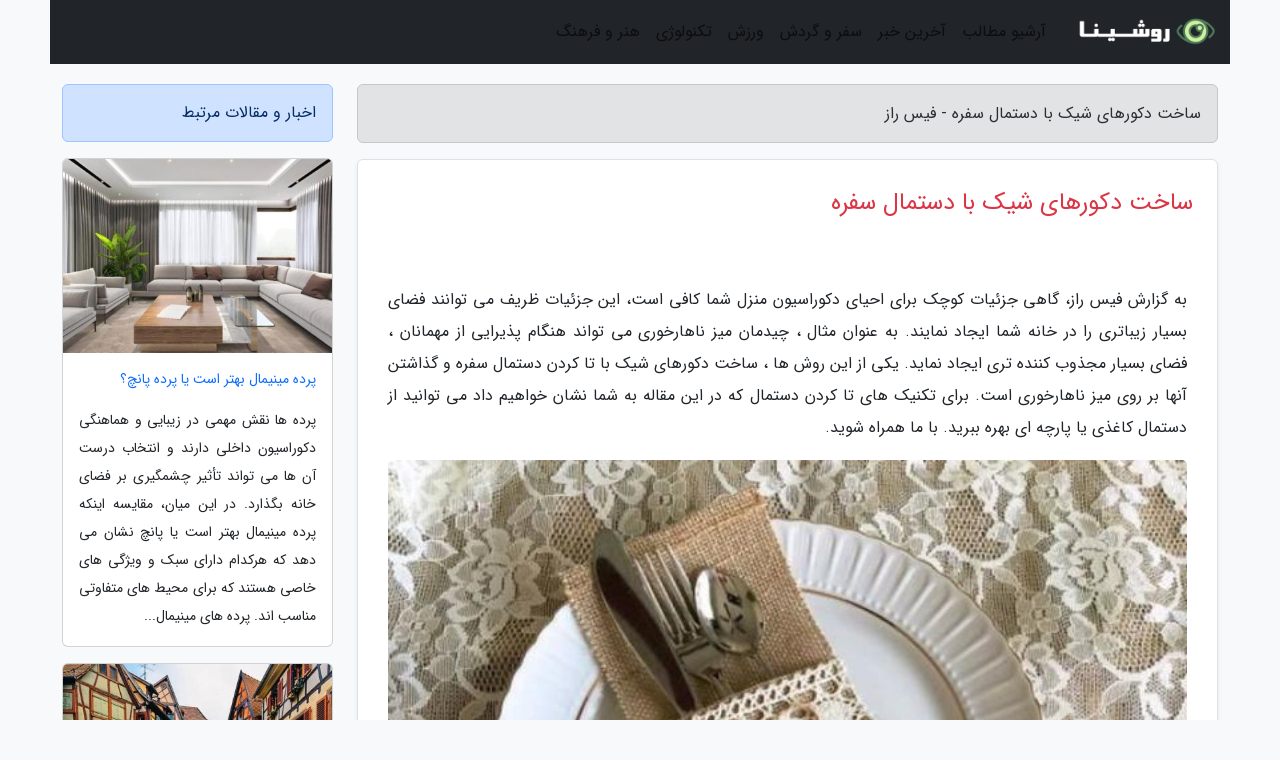

--- FILE ---
content_type: text/html; charset=UTF-8
request_url: https://faceraz.ir/post/%D8%B3%D8%A7%D8%AE%D8%AA-%D8%AF%DA%A9%D9%88%D8%B1%D9%87%D8%A7%DB%8C-%D8%B4%DB%8C%DA%A9-%D8%A8%D8%A7-%D8%AF%D8%B3%D8%AA%D9%85%D8%A7%D9%84-%D8%B3%D9%81%D8%B1%D9%87-2982
body_size: 7941
content:
<!doctype html>
<html dir="rtl">
<head prefix="og: http://ogp.me/ns# fb: http://ogp.me/ns/fb# article: http://ogp.me/ns/article#">
<meta charset="utf-8" >
<title>ساخت دکورهای شیک با دستمال سفره - فیس راز</title>
<meta name="robots" content="index" />
<link rel="canonical" href="https://faceraz.ir/post/%D8%B3%D8%A7%D8%AE%D8%AA-%D8%AF%DA%A9%D9%88%D8%B1%D9%87%D8%A7%DB%8C-%D8%B4%DB%8C%DA%A9-%D8%A8%D8%A7-%D8%AF%D8%B3%D8%AA%D9%85%D8%A7%D9%84-%D8%B3%D9%81%D8%B1%D9%87-2982" >
<meta property="og:url" content="https://faceraz.ir/post/%D8%B3%D8%A7%D8%AE%D8%AA-%D8%AF%DA%A9%D9%88%D8%B1%D9%87%D8%A7%DB%8C-%D8%B4%DB%8C%DA%A9-%D8%A8%D8%A7-%D8%AF%D8%B3%D8%AA%D9%85%D8%A7%D9%84-%D8%B3%D9%81%D8%B1%D9%87-2982" >
	
<meta http-equiv="X-UA-Compatible" content="IE=edge">
<meta name="viewport" content="width=device-width, initial-scale=1.0" >	
<link rel="stylesheet" href="/module/template/framework/css/bootstrap.rtl.min.css" type="text/css" />
<link rel="stylesheet" type="text/css" href="/module/template/framework/css/style.css" >	
<meta name="twitter:card" content="summary_large_image" >
<meta name="twitter:domain" content="faceraz.ir" >
<meta property="og:type" content="article">
<meta property="article:publisher" content="https://faceraz.ir" >
<meta property="og:title" content="ساخت دکورهای شیک با دستمال سفره - فیس راز" >
<meta property="fb:app_id" content="1147311521992329" >
<meta property="og:image" content="https://faceraz.ir/upload/2023/01/20/cddafedb06a8e-400e6ada7bd88-b470741a3b9e.jpg" />
<meta property="og:site_name" content="فیس راز" >
<meta name="description" content="گاهی جزئیات کوچک برای احیای دکوراسیون منزل شما کافی است، این جزئیات ظریف می  توانند فضای بسیار زیباتری را در خانه شما ایجاد نمایند. به عنوان مثال ، چیدمان میز ناهارخوری - فیس راز" >
<meta property="og:description" content="گاهی جزئیات کوچک برای احیای دکوراسیون منزل شما کافی است، این جزئیات ظریف می  توانند فضای بسیار زیباتری را در خانه شما ایجاد نمایند. به عنوان مثال ، چیدمان میز ناهارخوری - فیس راز"  >
  
<script src="/module/template/framework/js/jquery-3.4.1.min.js" ></script>
<script src="/module/template/framework/js/function.js?lastmod=1769804277"></script>
<link rel="stylesheet" type="text/css" href="/module/template/framework/css/colorbox.css" >
<script src="/module/template/framework/js/jquery.colorbox-min.js"></script>	


<meta property="og:type" content="article" />
<script src="/module/component/comment/comment-post.js"></script><link rel="icon" href="/favicon.ico" type="image/x-icon">
<link rel="stylesheet" href="/module/template/framework/css/fontawesome.css">
<!--[if lt IE 9]>
<script src="/module/template/framework/js/bootstrap/html5shiv.min.js" ></script>
<script src="/module/template/framework/js/bootstrap/respond.min.js" ></script>
<![endif]-->
</head>
<body class="bg-light">
<div class="container bg-light position-relative pt-5">	
<div id="sitebody" class="mt-3">
<header>
<div class="row header">
<div class="col-sm-12">
</div>	
</div>	
</header><div class="row main-content">
<div class="container">
<div class="row">
<div class="col-lg-9 col-md-8 mb-5">
<article>	
<div class="breadcrumb alert alert-secondary">
<h1 class="h6 m-0"> 	
ساخت دکورهای شیک با دستمال سفره - فیس راز</h1>	
</div>
	
<div>
<div class="card shadow-sm border rounded p-0 mb-5 bg-white text-dark w-100 position-relative">
<h2 class="p-4 h4 text-danger mb-n4">ساخت دکورهای شیک با دستمال سفره</h2>
<div class="custom-content card-body">
<div class="card-text">
<p>به گزارش فیس راز، گاهی جزئیات کوچک برای احیای دکوراسیون منزل شما کافی است، این جزئیات ظریف می  توانند فضای بسیار زیباتری را در خانه شما ایجاد نمایند. به عنوان مثال ، چیدمان میز ناهارخوری می تواند هنگام پذیرایی از مهمانان ، فضای بسیار مجذوب کننده تری ایجاد نماید. یکی از این روش ها ، ساخت دکورهای شیک با تا کردن دستمال سفره و گذاشتن آنها بر روی میز ناهارخوری است. برای تکنیک های تا کردن دستمال که در این مقاله به شما نشان خواهیم داد می توانید از دستمال کاغذی یا پارچه ای بهره ببرید. با ما همراه شوید.</p></div>	
<picture>	
<source media="(max-width: 480px)" srcset="/upload/2023/01/20/cache/thum_cddafedb06a8e-400e6ada7bd88-b470741a3b9e.jpg">
<img src="https://faceraz.ir/upload/2023/01/20/cddafedb06a8e-400e6ada7bd88-b470741a3b9e.jpg" alt="ساخت دکورهای شیک با دستمال سفره" class="card-img-top" title="ساخت دکورهای شیک با دستمال سفره">
</picture>	

<div class="card-text mt-3">	
<h2>تکنیک های مختلف تا کردن دستمال سفره</h2><p>بعضی از الگوهای تا شدن دستمال سفره واقعاً پیچیده به نظر می رسند و فکر می کنید نمی توانید این کار را انجام دهید. با این حال ، مدل های تاشو دستمال در اینترنت وجود دارد که حتی افراد مبتدی نیز می توانند به راحتی آن ها را امتحان نمایند و انجام دهند. شما بعلاوه می توانید با ایده های کاملا متفاوت روبرو شوید.</p><p>در زیر دو تکنیک تا کردن دستمال سفره به شکل گل چهار گلبرگ و مدل غنچه رز برگدار را با عکس به شما نشان می دهیم. حتما آن را امتحان کنید و در نظرات به اشتراک بگذارید که چگونه شد.</p><h2>انواع دستمال سفره</h2><p>قبل از آغاز ، بیایید نگاهی به نحوه مقایسه انواع دستمال سفره بیندازیم تا تصمیم بگیریم با کدام دستمال راحت تر کار می توان کرد.</p><p>دستمال  های ساتن یا ابریشمی در تماس با دست ، نرم و لوکس هستند که روی میز شما قرار می  گیرند ؛ اما تا کردن این مدل  های دستمال  کار آسانی نیست ؛ زیرا چین  ها در جای خود باقی نمی  مانند.</p><p>دستمال های بافتنی شیک به نظر می رسند ؛ اما برای چین های ظریف ایده آل نیستند. با این حال ، می توانید از آن در طرح هایی که احتیاج به پیچیدن دستمال دارید بهره ببرید.</p><p>تافته نوعی پارچه است که در بعضی از رومیزی ها استفاده می گردد. دستمال های ساخته شده از این ماده ، ظریف به نظر می رسند ؛ در حالی که ایجاد چین های سفت و سخت با آنها بسیار سخت است. با این حال ، می توانید از آنها برای چین های شل یا رول بهره ببرید.</p><p>پلی استر یکی از پارچه های ایده آل برای تا زدن دستمال سفره است. این ماده انعطاف پذیر بوده و به راحتی شکل می گیرد و تقریباً برای هر پروژه تا کردن دستمال کاغذی مناسب است.</p><p>پنبه یکی دیگر از پارچه هایی است که برای طرح های تا زدن دستمال سفره بسیار مناسب است. از آنجایی که این مواد به راحتی تا می شوند ، از دستمال های نخی برای طرح هایی که احتیاج به تا زدن سخت دارند بهره ببرید.</p><p>بنابراین توصیه ما این است که برای ساده سازی این طرح ها از دستمال های پلی استر یا نخی بهره ببرید.</p><p>توجه- اگر دستمال سفره مناسب برای تا زدن در منزل ندارید ، این مدل های تاشو را با دستمال کاغذی بسازید.</p><h2>مرحله 1- برای ایجاد گل چهار گلبرگ دستمال را خنک کنید</h2><p>دستمال سفره را روی یک سطح صاف مانند میز قرار دهید. توجه داشته باشید که داخل باید به سمت بالا باشد.</p><h2>مرحله 2- گوشه ها را تا نمایید</h2><p>هر گوشه دستمال سفره را بردارید و به سمت وسط تا کنید. این کار یک مربع کوچک تر ایجاد می کند.</p><h2>مرحله 3- دوباره آن را تا کنید</h2><p>همین کار را یک بار دیگر تکرار نموده و هر گوشه مربع را به سمت وسط تا کنید.</p><h2>مرحله 4- دستمال را برگردانید</h2><p>سپس دستمال سفره را برگردانید. این کار را باید با دقت انجام دهید تا چین ها از هم نپاشد. آن را بچرخانید تا قسمت صاف رو به بالا باشد.</p><h2>مرحله 5- گوشه ها را دوباره تا کنید</h2><p>حالا همان چین را تکرار نمایید. هر گوشه را بردارید و به سمت وسط تا کنید.</p><h2>مرحله 6- برگ ها را شکل دهید</h2><p>یک انگشت را روی چین های وسط نگه دارید تا از هم جدا نشوند. از طرف دیگر ، می توانید یک وزنه یا یک جسم سنگین را روی چین های مرکزی قرار دهید تا آنها را در جای خود نگه دارید. سپس پارچه را به آرامی از پایین بکشید تا گلبرگ ها شکل بگیرند. پس از اتمام طرح دستمال سفره مانند گل خواهد بود.</p><h2>مرحله 1- برای ساخت گل رز دو گوشه دستمال سفره را تا کنید</h2><p>دستمال سفره را روی میز یا سطح صاف دیگری قرار دهید که داخل آن رو به بالا باشد. سپس دو گوشه مقابل را به سمت وسط تا کنید.</p><h2>مرحله 2- لبه های دستمال سفره را دوباره تا نمایید</h2><p>سپس هر یک از چین هایی که در مرحله قبل ایجاد کردید را به سمت وسط تا کنید.</p><h2>مرحله 3- همین روند را تکرار کنید</h2><p>همین روند تا زدن را تکرار نمایید. یک بار دیگر لبه ها را به سمت وسط تا کنید.</p><h2>مرحله 4- چین های میانی را به هم وصل نمایید</h2><p>یک بار دیگر دستمال سفره را تا کنید تا دو لبه تا شده به هم برسند.</p><h2>مرحله 5- ساخت گلبرگ رز</h2><p>انتهای دستمال سفره تا شده دارای دو لبه نوک تیز خواهد بود. یک انتهای آن را بگیرید و با زاویه 90 درجه تا کنید.</p><h2>مرحله 6- دستمال تا شده را رول کنید</h2><p>سپس از انتهایی که تا نموده اید آغاز کنید تا برگ درست گردد و دستمال سفره را به انتهای دیگر آن محکم بپیچید.</p><h2>مرحله 7- انتهای دیگر را سفت نمایید</h2><p>وقتی به انتهای دیگر رسیدید ، انتهای نوک دستمال سفره را بردارید و آن را در تای رول فرو کنید تا لبه آن سفت باشد و دیده نگردد.</p><h2>مرحله 8- برگ را شکل دهید</h2><p>انتهای دستمال را بردارید و در جهت رول دستمال به سمت بالا بکشید تا شبیه برگ گردد. نتیجه نهایی دستمال سفره شبیه یک غنچه رز کوچک با برگ خواهد بود.</p><h2>در نتیجه</h2><p>شما می توانید با توجه به دو نمونه بالا ، دست به خلاقیت بزنید و طرح های زیبایی با دستمال سفره خلق نموده و زیبایی میز ناهارخوری را برای مهمانان دوچندان کنید.</p><span class="post-source">منبع: اتاق</span></div>	
</div>
<!--
<div class="text-center my-4 px-5 d-flex">
<div class="a2a_kit a2a_kit_size_32 a2a_default_style mx-auto">
<a class="a2a_button_twitter"></a>
<a class="a2a_button_linkedin"></a>
<a class="a2a_button_pinterest"></a>
<a class="a2a_button_telegram"></a>
<a class="a2a_button_reddit"></a>
<a class="a2a_button_tumblr"></a>
<a class="a2a_button_blogger"></a>
<a class="a2a_button_google_gmail"></a>
</div>
</div>		
<script async src="https://static.addtoany.com/menu/page.js"></script>
-->
<div class="p-4 border-top">
<div class="row small">
<span class="col-lg-3 col-sm-6">انتشار: <span content="2023-01-20 05:39:03" >30 دی 1401</span></span>

<span class="col-lg-3 col-sm-6">بروزرسانی: <span content="2023-01-20 05:39:03" >30 دی 1401</span></span>

<span class="col-lg-3 col-sm-6">
گردآورنده: <span >faceraz.ir</span>
</span>
<span class="col-lg-3 col-sm-6">شناسه مطلب: 2293</span>
</div>
</div>
</div>
	
<div class="card w-100 mb-5 shadow-sm"><h3 class="heads commenthead h6 card-header alert-secondary" id="commenthead"><span>به "ساخت دکورهای شیک با دستمال سفره" امتیاز دهید</span></h3><div class="comments card-body"><div class="vote" id="votbox"><form action="/module/component/comment/comment-process.php" method="post" class="form-inline d-inline-block"><span class="votetext px-0 form-check d-inline-block">امتیاز دهید: </span><span class="form-check-xs form-check-inline"><label class="form-check-label ps-1" for="inlineRadio1">1</label>
			<input  class="form-check-input" type="radio" id="inlineRadio1" name="rate" value="1"> </span><span class="form-check-xs form-check-inline"><label class="form-check-label ps-1" for="inlineRadio2">2</label>
			<input  class="form-check-input" type="radio" id="inlineRadio2" name="rate" value="2"> </span><span class="form-check-xs form-check-inline"><label class="form-check-label ps-1" for="inlineRadio3">3</label>
			<input  class="form-check-input" type="radio" id="inlineRadio3" name="rate" value="3"> </span><span class="form-check-xs form-check-inline"><label class="form-check-label ps-1" for="inlineRadio4">4</label>
			<input  class="form-check-input" type="radio" id="inlineRadio4" name="rate" value="4"> </span><span class="form-check-xs form-check-inline"><label class="form-check-label ps-1" for="inlineRadio5">5 </label>
			<input  class="form-check-input" type="radio" id="inlineRadio5" name="rate" value="5"> </span><input type="hidden" name="c_id" value="2293"><input type="hidden" name="c_type" value="post"><input type="hidden" name="c_url" value="/post/%D8%B3%D8%A7%D8%AE%D8%AA-%D8%AF%DA%A9%D9%88%D8%B1%D9%87%D8%A7%DB%8C-%D8%B4%DB%8C%DA%A9-%D8%A8%D8%A7-%D8%AF%D8%B3%D8%AA%D9%85%D8%A7%D9%84-%D8%B3%D9%81%D8%B1%D9%87-2982"><input type="hidden" name="c_vote" value="1"><button class="btn btn-warning" type="submit">رای</button></form></div></div></div>
			<script>
			function getCookie(cname) {
			  let name = cname + "=";
			  let decodedCookie = decodeURIComponent(document.cookie);
			  let ca = decodedCookie.split(";");
			  for(let i = 0; i <ca.length; i++) {
				let c = ca[i];
				while (c.charAt(0) == " ") {
				  c = c.substring(1);
				}
				if (c.indexOf(name) == 0) {
				  return c.substring(name.length, c.length);
				}
			  }
			  return "";
			}
			function checkCookie() {
			
			  let vote = getCookie("post-2293");
			  if (vote != "") {
			  	var votes=document.getElementById("votbox").innerHTML="امتیاز شما: " + vote;
			  }
			}
			
			checkCookie();
			</script><div class="card w-100 shadow-sm"><h4 class="heads commenthead h6 card-header alert-secondary"><span>دیدگاه های مرتبط با "ساخت دکورهای شیک با دستمال سفره"</span></h4><div class="respond card-body"><span class="comment_title small card-header w-100 mb-3 d-block text-danger">* نظرتان را در مورد این مقاله با ما درمیان بگذارید</span><div><form action="#" method="POST" class="comment-form" id="comment-form" ><div id="replytoname" class="alert-info mb-3 w-100"></div><div id="name-group" class="form-group mb-3"><input type="text" class="form-control bg-light" name="name" placeholder="نام (لازم)"></div><div id="email-group" class="form-group mb-3"><input style="direction:rtl;text-align:right" type="text" class="form-control bg-light" name="email" id="commentformemail" placeholder="ایمیل (لازم - نمایش داده نمی‌شود)"></div><div id="phone-group" class="form-group mb-3"><input type="text" class="form-control bg-light" name="phone" placeholder="شماره موبایل (اختیاری - نمایش داده نمی‌شود)"></div><div id="comment-group" class="form-group mb-3"><textarea class="form-control bg-light" name="comment" cols="45" rows="8" placeholder="دیدگاه یا سوال (لازم)"></textarea></div><div id="captcha-group" class="form-group mb-3"><label class="captcha mb-3">سوال اتفاقی: نام پایتخت ایران چیست؟</label><input type="text" class="form-control bg-light" name="captcha"></div><input type="hidden" class="form-control" name="content_id" value="2293"><input type="hidden" class="form-control" name="content_type" value="post"></form><button class="btn btn-success mb-3" onclick="myformhandler('comment-form','/module/component/comment/comment-process.php','formalert',false)" >ارسال</button> <span class="formalert"></span></div></div></div>	
</div>
</article>	
</div>	

<div id="sidebar" class="col-lg-3 col-md-4 mb-5">
<aside>	
	


<div class="tourel-head alert alert-primary">اخبار و مقالات مرتبط</div>

<div class="posts printhide sidposts card mb-3">
<div class="imgtitle">
<img class="card-img-top mb-3" src="/upload/2025/03/26/cache/thum_1f378c9b8a21536-fddd620dba9d4d-05644d805d4e90a.jpg" alt="پرده مینیمال بهتر است یا پرده پانچ؟">
<a class="poststitle d-block px-3 small text-decoration-none" href="/post/%D9%BE%D8%B1%D8%AF%D9%87-%D9%85%DB%8C%D9%86%DB%8C%D9%85%D8%A7%D9%84-%D8%A8%D9%87%D8%AA%D8%B1-%D8%A7%D8%B3%D8%AA-%DB%8C%D8%A7-%D9%BE%D8%B1%D8%AF%D9%87-8860">
پرده مینیمال بهتر است یا پرده پانچ؟</a>
</div>
<div class="card-body">
<p class="description small p-0 m-0 text-justify">
پرده ها نقش مهمی در زیبایی و هماهنگی دکوراسیون داخلی دارند و انتخاب درست آن ها می تواند تأثیر چشمگیری بر فضای خانه بگذارد. در این میان، مقایسه اینکه پرده مینیمال بهتر است یا پانچ نشان می دهد که هرکدام دارای سبک و ویژگی های خاصی هستند که برای محیط های متفاوتی مناسب اند. پرده های مینیمال...</p>
</div>
</div>


<div class="posts printhide sidposts card mb-3">
<div class="imgtitle">
<img class="card-img-top mb-3" src="/upload/2024/12/19/cache/thum_4288dbdf786ba-12de01931315-5742be8f35.jpg" alt="زیباترین خیابان های جهان">
<a class="poststitle d-block px-3 small text-decoration-none" href="/post/%D8%B2%DB%8C%D8%A8%D8%A7%D8%AA%D8%B1%DB%8C%D9%86-%D8%AE%DB%8C%D8%A7%D8%A8%D8%A7%D9%86-%D9%87%D8%A7%DB%8C-%D8%AF%D9%86%DB%8C%D8%A7-1165">
زیباترین خیابان های جهان</a>
</div>
<div class="card-body">
<p class="description small p-0 m-0 text-justify">
خیابان ها می توانند برترین مکان برای گذران اوقاتی خوش باشند. البته نه هر خیابانی، بلکه آن ها که دارای ویژگی هایی خاص مانند ساختمان ها، درختان و معماری های زیبا هستند. آیا می دانید زیباترین خیابان های دنیا در چه شهرهایی قرار دارند؟</p>
</div>
</div>


<div class="posts printhide sidposts card mb-3">
<div class="imgtitle">
<img class="card-img-top mb-3" src="/upload/2021/08/04/cache/thum_dbd673f81ce3431-e7c721d3-22839ec44.jpg" alt="غذاهای خوشمزه ارمنستان در معروف ترین رستوران ها ، تصاویر">
<a class="poststitle d-block px-3 small text-decoration-none" href="/post/%D8%BA%D8%B0%D8%A7%D9%87%D8%A7%DB%8C-%D8%AE%D9%88%D8%B4%D9%85%D8%B2%D9%87-%D8%A7%D8%B1%D9%85%D9%86%D8%B3%D8%AA%D8%A7%D9%86-%D8%AF%D8%B1-%D9%85%D8%B9%D8%B1%D9%88%D9%81-6888">
غذاهای خوشمزه ارمنستان در معروف ترین رستوران ها ، تصاویر</a>
</div>
<div class="card-body">
<p class="description small p-0 m-0 text-justify">
غذاهای معروف ارمنستان را به راحتی می توانید در رستوران ها و کافه های محلی و آشپزخانه ها پیدا کنید. علاوه بر غذاهای ارمنی، ایروان پر از رستوران ها با غذاهای بین المللی مثل غذاهای چینی، ژاپنی، مکزیکی، ایتالیایی، سوری، لبنانی و … است. ایروان یکی از شهرها در فهرست ده مکان برتر برای...</p>
</div>
</div>


<div class="posts printhide sidposts card mb-3">
<div class="imgtitle">
<img class="card-img-top mb-3" src="/upload/2021/07/26/cache/thum_d628f0b6b3e3e55-cc9a117275b0d6-fc7f8518.jpg" alt="صندلی جوامع محلی در گردشگری روستایی">
<a class="poststitle d-block px-3 small text-decoration-none" href="/post/%D8%AC%D8%A7%DB%8C%DA%AF%D8%A7%D9%87-%D8%AC%D9%88%D8%A7%D9%85%D8%B9-%D9%85%D8%AD%D9%84%DB%8C-%D8%AF%D8%B1-%DA%AF%D8%B1%D8%AF%D8%B4%DA%AF%D8%B1%DB%8C-8281">
صندلی جوامع محلی در گردشگری روستایی</a>
</div>
<div class="card-body">
<p class="description small p-0 m-0 text-justify">
امروزه یکی از راهکارهایی که برای ایجاد معیشت پایدار مطرح است،بحث استفاده از توانمندیهای محیطی جوامع روستایی برای بومگردی و اکوتوریسم است...</p>
</div>
</div>

	

</aside>		
</div>	
</div>
</div>
</div>					
<div class="container"><div class="w-100"><ol class="breadcrumb border shadow-sm rounded-pill p-3" itemscope="" itemtype="http://schema.org/BreadcrumbList"><li class="breadcrumb-item" aria-current="page" itemprop="itemListElement" itemscope="" itemtype="http://schema.org/ListItem"><a itemprop="item" href="https://faceraz.ir"><span itemprop="name">فیس راز</span></a><meta itemprop="position" content="1" ></li><li class="separate px-2">»</li><li class="breadcrumb-item" itemprop="itemListElement" itemscope="" itemtype="http://schema.org/ListItem">
                        <a rel="nofollow noopener noreferrer" itemprop="item" href="/posts/blog">
                        <span itemprop="name"> همه اخبار و مقاله ها</span></a>
                        <meta itemprop="position" content="2" >
                        </li><li class="separate px-2">»</li><li class="breadcrumb-item" itemprop="itemListElement" itemscope="" itemtype="http://schema.org/ListItem">
                        <a rel="nofollow noopener noreferrer" itemprop="item" href="/posts/lifestyle-%D8%B3%D8%A8%DA%A9-%D8%B2%D9%86%D8%AF%DA%AF%DB%8C">
                        <span itemprop="name"> سبک زندگی</span></a>
                        <meta itemprop="position" content="3" >
                        </li><li class="separate px-2">»</li><li class="breadcrumb-item" itemprop="itemListElement" itemscope="" itemtype="http://schema.org/ListItem">
                        <a rel="nofollow noopener noreferrer" itemprop="item" href="/posts/interior-design-services-%D8%AF%DA%A9%D9%88%D8%B1%D8%A7%D8%B3%DB%8C%D9%88%D9%86">
                        <span itemprop="name"> دکوراسیون</span></a>
                        <meta itemprop="position" content="4" >
                        </li><li class="separate px-2">»</li><li class="here breadcrumb-item">ساخت دکورهای شیک با دستمال سفره</li></ol></div></div>

<script type="text/javascript">
$(document).ready(function(){
	$('#lightgallery').lightGallery();
});
</script>
<script src="/module/template/framework/js/lightgallery/picturefill.min.js"></script>
<script src="/module/template/framework/js/lightgallery/lightgallery-all.min.js"></script>
<script src="/module/template/framework/js/lightgallery/jquery.mousewheel.min.js"></script>
<div class="custom-navbar row bg-dark text-white position-absolute w-100" style="top:0" id="header">
<nav class="container">
<div class="navbar navbar-expand-lg ">
<a class="navbar-brand" href="https://faceraz.ir" id="logo" title="فیس راز"><img src="https://faceraz.ir/upload/logo/roshina.com.png" alt="فیس راز" height="38"></a>
<button class="navbar-toggler" type="button" data-bs-toggle="collapse" data-bs-target="#navbarSupportedContent" aria-controls="navbarSupportedContent" aria-expanded="false" aria-label="Toggle navigation">
			  <span class="navbar-toggler-icon"></span>
			</button><div class="collapse navbar-collapse" id="navbarSupportedContent"><ul class="navbar-nav me-auto mb-2 mb-lg-0 "><li class="nav-item"><a rel="nofollow" class="nav-link" href="/posts/blog">آرشیو مطالب</a></li><li class="nav-item"><a rel="nofollow" class="nav-link" href="/posts/news-%D8%A7%D8%AE%D8%A8%D8%A7%D8%B1">آخرین خبر</a></li><li class="nav-item"><a rel="nofollow" class="nav-link" href="/posts/travel-%DA%AF%D8%B1%D8%AF%D8%B4%DA%AF%D8%B1%DB%8C">سفر و گردش</a></li><li class="nav-item"><a rel="nofollow" class="nav-link" href="/posts/sport-%D9%88%D8%B1%D8%B2%D8%B4">ورزش</a></li><li class="nav-item"><a rel="nofollow" class="nav-link" href="/posts/technology-%D8%AA%DA%A9%D9%86%D9%88%D9%84%D9%88%DA%98%DB%8C">تکنولوژی</a></li><li class="nav-item"><a rel="nofollow" class="nav-link" href="/posts/art-culture-%D9%81%D8%B1%D9%87%D9%86%DA%AF-%D9%87%D9%86%D8%B1">هنر و فرهنگ</a></li></ul></div>
</div>
</nav>
</div>

</div>

<div class="row bg-secondary text-white">	
<footer class="container" id="mainfooter">
<div class="row pt-5" id="footer">
<div class="f-column clearright px-4 pb-5 col-md-4">
<div class="foothead h5 p-2">خبرنامه</div>
<div class="columnbody">
<p class="p-2"></p>
<form class="form-signin" id="newsletter" name="newsletter" action="#" method="post">
<div class="form-group">	
<input class="form-control text-right" required name="email" type="email" placeholder="ایمیل">	
</div>
<div class="form-group">	
<input class="form-control text-right" name="phone" type="tel" placeholder="موبایل">
</div>	
<button class="newsbutton btn btn-warning btn-aban" name="button" type="button" onClick="myformhandler('newsletter','/module/plugin/newsletter/newsletterhandler.php','newslalert')">عضویت</button>
<span class="newslalert"></span>
</form>
</div>
</div></div>
</footer>
</div>	
<div class="row" >
<span class="col-lg-12 bg-dark text-white text-center p-3 small en" id="copyright">	
Copyright © 2026 faceraz.ir All rights reserved.
</span>	
</div>
<span class="phone">
</span>
</div>
<script>
window.onload = function () {	
	if (window.history.pushState) {
		window.history.pushState('', '/', window.location.pathname);
	} else {
		window.location.hash = '';
	}
}
</script>
<script src="/module/template/framework/js/bootstrap/bootstrap.bundle.min.js" ></script>
<script defer src="https://static.cloudflareinsights.com/beacon.min.js/vcd15cbe7772f49c399c6a5babf22c1241717689176015" integrity="sha512-ZpsOmlRQV6y907TI0dKBHq9Md29nnaEIPlkf84rnaERnq6zvWvPUqr2ft8M1aS28oN72PdrCzSjY4U6VaAw1EQ==" data-cf-beacon='{"version":"2024.11.0","token":"7107192af3e741bbad0487a5d1fe33dc","r":1,"server_timing":{"name":{"cfCacheStatus":true,"cfEdge":true,"cfExtPri":true,"cfL4":true,"cfOrigin":true,"cfSpeedBrain":true},"location_startswith":null}}' crossorigin="anonymous"></script>
</body>
</html>